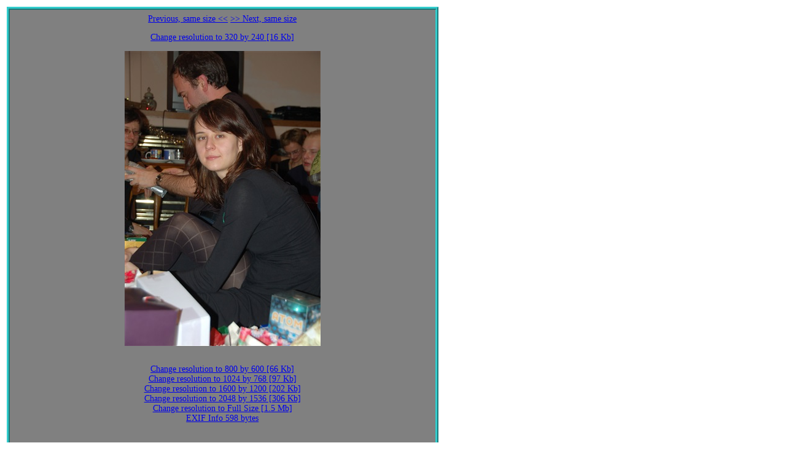

--- FILE ---
content_type: text/html
request_url: http://tung-sten.no-ip.com/PublicArchive/Events/2008/01.NY/Digest/640x480/DSC_1922.JPG.640x480.jpg.htm
body_size: 2032
content:
<html>
<head>
<meta name="GENERATOR" content="Automatic Publisher 4.2 (c) Eugene Bobukh 2013.">
<meta http-equiv="Content-Type" content="text/html; charset=utf-8">
<title>DSC_1922.JPG 640 by 480</title>
<style>.Cell640x480{border:5px ridge #33CCCC; width: 690px; height: 1080px; text-align: center; text-valign: bottom; line-height: 1.2em; font-family: Verdana; padding: 0.5em 0.1em 0.5em 0.1em; font-size:14; margin: 0.2em;color:#FFFFFF;background-color:#808080;float:left}</style>
</head>
<body>
<p align="center">
<div class=Cell640x480>
<a href="DSC_1913.JPG.640x480.jpg.htm">Previous, same size  <<</a>       <a href="DSC_1928.JPG.640x480.jpg.htm">>> Next, same size</a> <p>
<a href="../320x240/DSC_1922.JPG.320x240.jpg.htm">Change resolution to 320 by 240 [16 Kb]</a>  <br>
<p><img border="0" src="../640x480/DSC_1922.JPG.640x480.jpg" width="319" height="480">
</p><p><!--HereBeComment:DSC_1922.JPG:--><!--End--></p><br>
<a href="../800x600/DSC_1922.JPG.800x600.jpg.htm">Change resolution to 800 by 600 [66 Kb]</a>  <br>
<a href="../1024x768/DSC_1922.JPG.1024x768.jpg.htm">Change resolution to 1024 by 768 [97 Kb]</a>  <br>
<a href="../1600x1200/DSC_1922.JPG.1600x1200.jpg.htm">Change resolution to 1600 by 1200 [202 Kb]</a>  <br>
<a href="../2048x1536/DSC_1922.JPG.2048x1536.jpg.htm">Change resolution to 2048 by 1536 [306 Kb]</a>  <br>
<a href="../Htmls/DSC_1922.JPG.htm">Change resolution to Full Size [1.5 Mb]</a>  <br>
<a title="Image Metadata 598 bytes" href="..\Htmls\DSC_1922.JPG.EXIF.txt">EXIF Info 598 bytes</a></p>
</div>
</p>
<br clear="left"><p align="left">
<font face="Verdana" size="2">
<p><a href="../Images.htm">Return to all images page</a></p>
</font>
</p>
<br clear="left"><font face="Verdana" size="2">
<p><a title="To the top of site" href="http://www.bobukh.com">Home (start page)</a></p>
</font>
<font face="Verdana" size="1" color="#000000">
<p>Generated by Automatic Publisher 4.2 (c) Eugene Bobukh 2013. Written in Microsoft .NET 2.0.</p>
</font>
</body>
</html>
